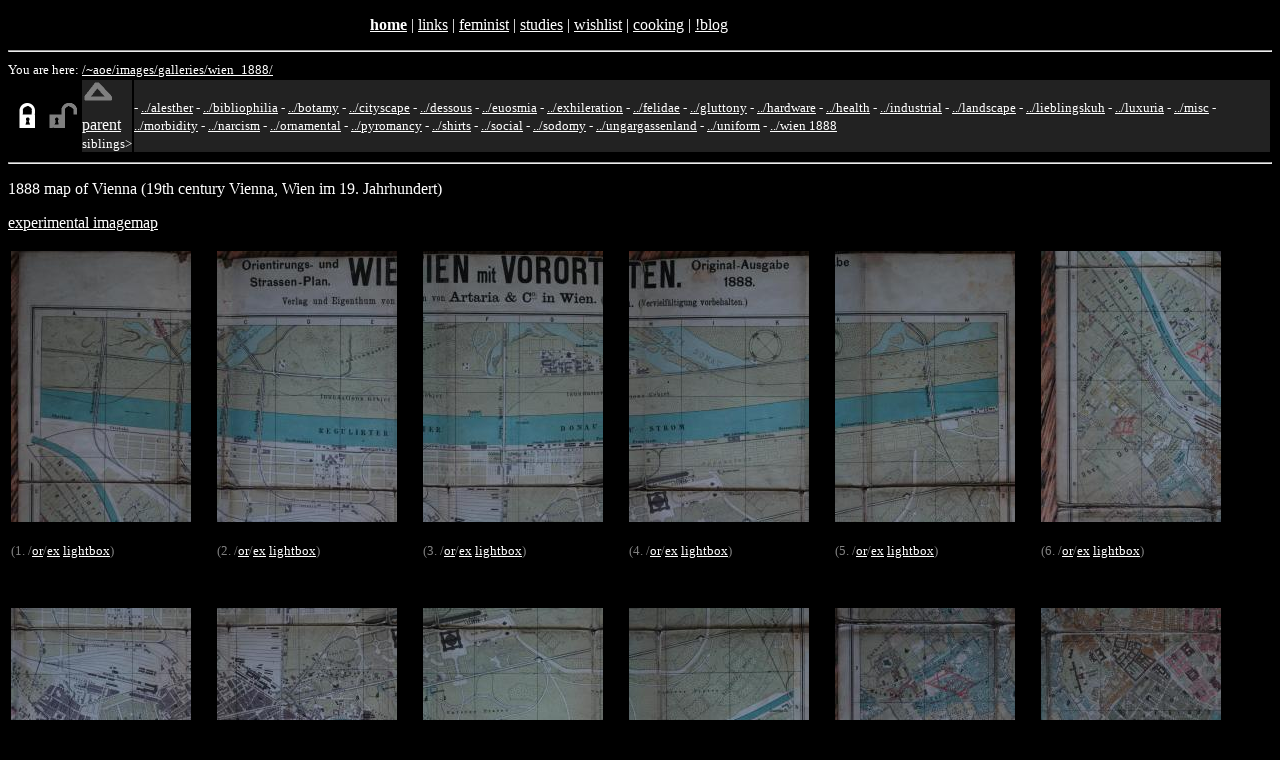

--- FILE ---
content_type: text/html
request_url: https://www.oelzant.at/~aoe/images/galleries/wien_1888/
body_size: 2936
content:
<!DOCTYPE html PUBLIC "-//W3C//DTD XHTML 1.0 Strict//EN"
        "http://www.w3.org/TR/xhtml1/DTD/xhtml1-strict.dtd">
<html xmlns="http://www.w3.org/1999/xhtml" lang="en" xml:lang="en">
<head><title>aoe: images wien 1888</title>
<script type="text/javascript" src="/~aoe/js/lightboxkey.js"></script>
<script type="text/javascript" src="/~aoe/js/loadtag.js"></script>
<link type="text/css" rel='stylesheet' href='/~aoe/css/images.css' />
<meta name="editor" content="/home/aoe/bin/exifperm.sh" />
<meta name="author" content="Alexander Oelzant-Faderler (aoe) &lt;alexander@oelzant.priv.at&gt;" />
<link rel="shortcut icon" href="/~aoe/aoe-new.ico" />
<meta http-equiv="Content-Type" content="text/html;charset=utf-8" />
<meta name="editor" content="/usr/bin/vi" />
<meta name="author" content="Dr. Alexand(e)r Oelzant-Faderler aka dr aoe &lt;alexandr@oelzant.at&gt;" />
<meta name="keywords" content="Dr. Alexander Oelzant-Faderler dr aoe #jutesack" />
 <meta name="ICBM" content="48.236193,16.381409" />
 <meta name="DC.title" content="aoe" />
<!-- base href="http://tigerente.htu.tuwien.ac.at/~aoe/images/galleries/wien_1888/" / -->
<link type="text/css" rel='stylesheet' href='/~aoe/css/aoe.css' />
</head><body>
<div class="header">
<p>
<!-- a href="/~aoe/legacy/index3.html">bofh</a -->
<!-- strong><a href="/~aoe/">home</a></strong -->
<strong><!-- a href="http://www.students.meduniwien.ac.at/~n9301547/">home</a--><a href="/~aoe/">home</a></strong> | 
<!-- a href="http://tigerente.htu.tuwien.ac.at/">tigerente</a -->
<a href="/~aoe/links/links.html">links</a> | 
<a href="/~aoe/links/feminist.html">feminist</a> |
<!-- a href="/~aoe/links/guatemala.html">guatemala</a -->
<a href="/~aoe/studium.html">studies</a> |
<a href="/~aoe/wishlist.html">wishlist</a> |
<a href="/~aoe/cooking.html">cooking</a> |
<a href="/~aoe/nblog_real.html">!blog</a>
</p>
</div>

<div class="main">

<hr/><p class="nav">You are here: <a href="/~aoe/">/~aoe/</a><a href="/~aoe/images/">images/</a><a href="/~aoe/images/galleries/">galleries/</a><a href="/~aoe/images/galleries/wien_1888/">wien_1888/</a></p>
<table class="loginhead"><tr>
<td>
<a href="index.html"><img class="nav" alt="locked" src="/~aoe/images/lock_closed.png" /></a>
</td>
<td>
<a href="index_private.html"><img class="nav" alt="unlock" src="/~aoe/images/lock_open_dark.png" /></a>
</td>


<td title="one dir up" class="up">
<a href=".."><img class="nav" alt="up" width="32" height="32" src="/~aoe/images/up_dark.png" /></a><br/>
<a href="..">
<span class="nav">parent</span></a><br/>

		<span class="navcomment">siblings&gt;</span><br/>
		</td>
		<td class="up">
		<span class="navcomment">
		
- <a href="../alesther/">
../alesther</a>
- <a href="../bibliophilia/">
../bibliophilia</a>
- <a href="../botamy/">
../botamy</a>
- <a href="../cityscape/">
../cityscape</a>
- <a href="../dessous/">
../dessous</a>
- <a href="../euosmia/">
../euosmia</a>
- <a href="../exhileration/">
../exhileration</a>
- <a href="../felidae/">
../felidae</a>
- <a href="../gluttony/">
../gluttony</a>
- <a href="../hardware/">
../hardware</a>
- <a href="../health/">
../health</a>
- <a href="../industrial/">
../industrial</a>
- <a href="../landscape/">
../landscape</a>
- <a href="../lieblingskuh/">
../lieblingskuh</a>
- <a href="../luxuria/">
../luxuria</a>
- <a href="../misc/">
../misc</a>
- <a href="../morbidity/">
../morbidity</a>
- <a href="../narcism/">
../narcism</a>
- <a href="../ornamental/">
../ornamental</a>
- <a href="../pyromancy/">
../pyromancy</a>
- <a href="../shirts/">
../shirts</a>
- <a href="../social/">
../social</a>
- <a href="../sodomy/">
../sodomy</a>
- <a href="../ungargassenland/">
../ungargassenland</a>
- <a href="../uniform/">
../uniform</a>
- <a href="../wien_1888/">
../wien&nbsp;1888</a>
		</span>
	</td>



</tr></table><hr/>
<p>1888 map of Vienna (19th century Vienna, Wien im 19. Jahrhundert)</p>
<p><a href="wien_map.html">experimental imagemap</a></p>

<table class="thumb"><tbody class="upper"><tr><td><a name="DSC_1572.JPG" /><a href="DSC_1572.html"><img alt="" title="" width="180" height="271" src="DSC_1572_small.jpg" /></a></td></tr></tbody><tbody class="lower"><tr><td><p class="further">(1. /<a href="DSC_1572.JPG" >or</a>/<a href="DSC_1572_exif.txt">ex</a> <span class="lightbox"><a href="DSC_1572.JPG"  rel="lightbox[]" >lightbox</a></span>)</p><p class="i"><br/></p></td></tr></tbody></table>
<table class="thumb"><tbody class="upper"><tr><td><a name="DSC_1573.JPG" /><a href="DSC_1573.html"><img alt="" title="" width="180" height="271" src="DSC_1573_small.jpg" /></a></td></tr></tbody><tbody class="lower"><tr><td><p class="further">(2. /<a href="DSC_1573.JPG" >or</a>/<a href="DSC_1573_exif.txt">ex</a> <span class="lightbox"><a href="DSC_1573.JPG"  rel="lightbox[]" >lightbox</a></span>)</p><p class="i"><br/></p></td></tr></tbody></table>
<table class="thumb"><tbody class="upper"><tr><td><a name="DSC_1574.JPG" /><a href="DSC_1574.html"><img alt="" title="" width="180" height="271" src="DSC_1574_small.jpg" /></a></td></tr></tbody><tbody class="lower"><tr><td><p class="further">(3. /<a href="DSC_1574.JPG" >or</a>/<a href="DSC_1574_exif.txt">ex</a> <span class="lightbox"><a href="DSC_1574.JPG"  rel="lightbox[]" >lightbox</a></span>)</p><p class="i"><br/></p></td></tr></tbody></table>
<table class="thumb"><tbody class="upper"><tr><td><a name="DSC_1575.JPG" /><a href="DSC_1575.html"><img alt="" title="" width="180" height="271" src="DSC_1575_small.jpg" /></a></td></tr></tbody><tbody class="lower"><tr><td><p class="further">(4. /<a href="DSC_1575.JPG" >or</a>/<a href="DSC_1575_exif.txt">ex</a> <span class="lightbox"><a href="DSC_1575.JPG"  rel="lightbox[]" >lightbox</a></span>)</p><p class="i"><br/></p></td></tr></tbody></table>
<table class="thumb"><tbody class="upper"><tr><td><a name="DSC_1576.JPG" /><a href="DSC_1576.html"><img alt="" title="" width="180" height="271" src="DSC_1576_small.jpg" /></a></td></tr></tbody><tbody class="lower"><tr><td><p class="further">(5. /<a href="DSC_1576.JPG" >or</a>/<a href="DSC_1576_exif.txt">ex</a> <span class="lightbox"><a href="DSC_1576.JPG"  rel="lightbox[]" >lightbox</a></span>)</p><p class="i"><br/></p></td></tr></tbody></table>
<table class="thumb"><tbody class="upper"><tr><td><a name="DSC_1577.JPG" /><a href="DSC_1577.html"><img alt="" title="" width="180" height="271" src="DSC_1577_small.jpg" /></a></td></tr></tbody><tbody class="lower"><tr><td><p class="further">(6. /<a href="DSC_1577.JPG" >or</a>/<a href="DSC_1577_exif.txt">ex</a> <span class="lightbox"><a href="DSC_1577.JPG"  rel="lightbox[]" >lightbox</a></span>)</p><p class="i"><br/></p></td></tr></tbody></table>
<table class="thumb"><tbody class="upper"><tr><td><a name="DSC_1578.JPG" /><a href="DSC_1578.html"><img alt="" title="" width="180" height="271" src="DSC_1578_small.jpg" /></a></td></tr></tbody><tbody class="lower"><tr><td><p class="further">(7. /<a href="DSC_1578.JPG" >or</a>/<a href="DSC_1578_exif.txt">ex</a> <span class="lightbox"><a href="DSC_1578.JPG"  rel="lightbox[]" >lightbox</a></span>)</p><p class="i"><br/></p></td></tr></tbody></table>
<table class="thumb"><tbody class="upper"><tr><td><a name="DSC_1579.JPG" /><a href="DSC_1579.html"><img alt="" title="" width="180" height="271" src="DSC_1579_small.jpg" /></a></td></tr></tbody><tbody class="lower"><tr><td><p class="further">(8. /<a href="DSC_1579.JPG" >or</a>/<a href="DSC_1579_exif.txt">ex</a> <span class="lightbox"><a href="DSC_1579.JPG"  rel="lightbox[]" >lightbox</a></span>)</p><p class="i"><br/></p></td></tr></tbody></table>
<table class="thumb"><tbody class="upper"><tr><td><a name="DSC_1580.JPG" /><a href="DSC_1580.html"><img alt="" title="" width="180" height="271" src="DSC_1580_small.jpg" /></a></td></tr></tbody><tbody class="lower"><tr><td><p class="further">(9. /<a href="DSC_1580.JPG" >or</a>/<a href="DSC_1580_exif.txt">ex</a> <span class="lightbox"><a href="DSC_1580.JPG"  rel="lightbox[]" >lightbox</a></span>)</p><p class="i"><br/></p></td></tr></tbody></table>
<table class="thumb"><tbody class="upper"><tr><td><a name="DSC_1581.JPG" /><a href="DSC_1581.html"><img alt="" title="" width="180" height="271" src="DSC_1581_small.jpg" /></a></td></tr></tbody><tbody class="lower"><tr><td><p class="further">(10. /<a href="DSC_1581.JPG" >or</a>/<a href="DSC_1581_exif.txt">ex</a> <span class="lightbox"><a href="DSC_1581.JPG"  rel="lightbox[]" >lightbox</a></span>)</p><p class="i"><br/></p></td></tr></tbody></table>
<table class="thumb"><tbody class="upper"><tr><td><a name="DSC_1582.JPG" /><a href="DSC_1582.html"><img alt="" title="" width="180" height="271" src="DSC_1582_small.jpg" /></a></td></tr></tbody><tbody class="lower"><tr><td><p class="further">(11. /<a href="DSC_1582.JPG" >or</a>/<a href="DSC_1582_exif.txt">ex</a> <span class="lightbox"><a href="DSC_1582.JPG"  rel="lightbox[]" >lightbox</a></span>)</p><p class="i"><br/></p></td></tr></tbody></table>
<table class="thumb"><tbody class="upper"><tr><td><a name="DSC_1583.JPG" /><a href="DSC_1583.html"><img alt="" title="" width="180" height="271" src="DSC_1583_small.jpg" /></a></td></tr></tbody><tbody class="lower"><tr><td><p class="further">(12. /<a href="DSC_1583.JPG" >or</a>/<a href="DSC_1583_exif.txt">ex</a> <span class="lightbox"><a href="DSC_1583.JPG"  rel="lightbox[]" >lightbox</a></span>)</p><p class="i"><br/></p></td></tr></tbody></table>
<table class="thumb"><tbody class="upper"><tr><td><a name="DSC_1584.JPG" /><a href="DSC_1584.html"><img alt="" title="" width="180" height="271" src="DSC_1584_small.jpg" /></a></td></tr></tbody><tbody class="lower"><tr><td><p class="further">(13. /<a href="DSC_1584.JPG" >or</a>/<a href="DSC_1584_exif.txt">ex</a> <span class="lightbox"><a href="DSC_1584.JPG"  rel="lightbox[]" >lightbox</a></span>)</p><p class="i"><br/></p></td></tr></tbody></table>
<table class="thumb"><tbody class="upper"><tr><td><a name="DSC_1585.JPG" /><a href="DSC_1585.html"><img alt="" title="" width="180" height="271" src="DSC_1585_small.jpg" /></a></td></tr></tbody><tbody class="lower"><tr><td><p class="further">(14. /<a href="DSC_1585.JPG" >or</a>/<a href="DSC_1585_exif.txt">ex</a> <span class="lightbox"><a href="DSC_1585.JPG"  rel="lightbox[]" >lightbox</a></span>)</p><p class="i"><br/></p></td></tr></tbody></table>
<table class="thumb"><tbody class="upper"><tr><td><a name="DSC_1586.JPG" /><a href="DSC_1586.html"><img alt="" title="" width="180" height="271" src="DSC_1586_small.jpg" /></a></td></tr></tbody><tbody class="lower"><tr><td><p class="further">(15. /<a href="DSC_1586.JPG" >or</a>/<a href="DSC_1586_exif.txt">ex</a> <span class="lightbox"><a href="DSC_1586.JPG"  rel="lightbox[]" >lightbox</a></span>)</p><p class="i"><br/></p></td></tr></tbody></table>
<table class="thumb"><tbody class="upper"><tr><td><a name="DSC_1587.JPG" /><a href="DSC_1587.html"><img alt="" title="" width="180" height="271" src="DSC_1587_small.jpg" /></a></td></tr></tbody><tbody class="lower"><tr><td><p class="further">(16. /<a href="DSC_1587.JPG" >or</a>/<a href="DSC_1587_exif.txt">ex</a> <span class="lightbox"><a href="DSC_1587.JPG"  rel="lightbox[]" >lightbox</a></span>)</p><p class="i"><br/></p></td></tr></tbody></table>
<table class="thumb"><tbody class="upper"><tr><td><a name="DSC_1588.JPG" /><a href="DSC_1588.html"><img alt="" title="" width="180" height="271" src="DSC_1588_small.jpg" /></a></td></tr></tbody><tbody class="lower"><tr><td><p class="further">(17. /<a href="DSC_1588.JPG" >or</a>/<a href="DSC_1588_exif.txt">ex</a> <span class="lightbox"><a href="DSC_1588.JPG"  rel="lightbox[]" >lightbox</a></span>)</p><p class="i"><br/></p></td></tr></tbody></table>
<table class="thumb"><tbody class="upper"><tr><td><a name="DSC_1589.JPG" /><a href="DSC_1589.html"><img alt="" title="" width="180" height="271" src="DSC_1589_small.jpg" /></a></td></tr></tbody><tbody class="lower"><tr><td><p class="further">(18. /<a href="DSC_1589.JPG" >or</a>/<a href="DSC_1589_exif.txt">ex</a> <span class="lightbox"><a href="DSC_1589.JPG"  rel="lightbox[]" >lightbox</a></span>)</p><p class="i"><br/></p></td></tr></tbody></table>
<table class="thumb"><tbody class="upper"><tr><td><a name="DSC_1590.JPG" /><a href="DSC_1590.html"><img alt="" title="" width="180" height="271" src="DSC_1590_small.jpg" /></a></td></tr></tbody><tbody class="lower"><tr><td><p class="further">(19. /<a href="DSC_1590.JPG" >or</a>/<a href="DSC_1590_exif.txt">ex</a> <span class="lightbox"><a href="DSC_1590.JPG"  rel="lightbox[]" >lightbox</a></span>)</p><p class="i"><br/></p></td></tr></tbody></table>
<table class="thumb"><tbody class="upper"><tr><td><a name="DSC_1591.JPG" /><a href="DSC_1591.html"><img alt="" title="" width="180" height="271" src="DSC_1591_small.jpg" /></a></td></tr></tbody><tbody class="lower"><tr><td><p class="further">(20. /<a href="DSC_1591.JPG" >or</a>/<a href="DSC_1591_exif.txt">ex</a> <span class="lightbox"><a href="DSC_1591.JPG"  rel="lightbox[]" >lightbox</a></span>)</p><p class="i"><br/></p></td></tr></tbody></table>
<table class="thumb"><tbody class="upper"><tr><td><a name="hugin_wien_1880_1.jpg" /><a href="hugin_wien_1880_1.html"><img alt="Wien mit Vororten 1888 3889x5000" title="Wien mit Vororten 1888 3889x5000" width="195" height="251" src="hugin_wien_1880_1_small.jpg" /></a></td></tr></tbody><tbody class="lower"><tr><td><p class="further">(21. /<a href="hugin_wien_1880_1.jpg" >or</a> <span class="lightbox"><a href="hugin_wien_1880_1.jpg" title="Wien mit Vororten 1888 3889x5000" rel="lightbox[]" >lightbox</a></span>)</p><p class="i">Wien mit Vororten 1888 3889x5000<br/></p></td></tr></tbody></table>
<table class="thumb"><tbody class="upper"><tr><td><a name="hugin_wien_1880_3.jpg" /><a href="hugin_wien_1880_3.html"><img alt="Wien mit Vororten 1888 (Artaria &amp; Co)/9620x10822" title="Wien mit Vororten 1888 (Artaria &amp; Co)/9620x10822" width="209" height="235" src="hugin_wien_1880_3_small.jpg" /></a></td></tr></tbody><tbody class="lower"><tr><td><p class="further">(22. /<a href="hugin_wien_1880_3.jpg" >or</a> <span class="lightbox"><a href="hugin_wien_1880_3.jpg" title="Wien mit Vororten 1888 (Artaria &amp; Co)/9620x10822" rel="lightbox[]" >lightbox</a></span>)</p><p class="i">Wien mit Vororten 1888 (Artaria &amp; Co)<br/>
9620x10822<br/></p></td></tr></tbody></table>
<hr/><p class="nav">You are here: <a href="/~aoe/">/~aoe/</a><a href="/~aoe/images/">images/</a><a href="/~aoe/images/galleries/">galleries/</a><a href="/~aoe/images/galleries/wien_1888/">wien_1888/</a></p>
<table class="loginhead"><tr>
<td>
<a href="index.html"><img class="nav" alt="locked" src="/~aoe/images/lock_closed.png" /></a>
</td>
<td>
<a href="index_private.html"><img class="nav" alt="unlock" src="/~aoe/images/lock_open_dark.png" /></a>
</td>


<td title="one dir up" class="up">
<a href=".."><img class="nav" alt="up" width="32" height="32" src="/~aoe/images/up_dark.png" /></a><br/>
<a href="..">
<span class="nav">parent</span></a><br/>

		<span class="navcomment">siblings&gt;</span><br/>
		</td>
		<td class="up">
		<span class="navcomment">
		
- <a href="../alesther/">
../alesther</a>
- <a href="../bibliophilia/">
../bibliophilia</a>
- <a href="../botamy/">
../botamy</a>
- <a href="../cityscape/">
../cityscape</a>
- <a href="../dessous/">
../dessous</a>
- <a href="../euosmia/">
../euosmia</a>
- <a href="../exhileration/">
../exhileration</a>
- <a href="../felidae/">
../felidae</a>
- <a href="../gluttony/">
../gluttony</a>
- <a href="../hardware/">
../hardware</a>
- <a href="../health/">
../health</a>
- <a href="../industrial/">
../industrial</a>
- <a href="../landscape/">
../landscape</a>
- <a href="../lieblingskuh/">
../lieblingskuh</a>
- <a href="../luxuria/">
../luxuria</a>
- <a href="../misc/">
../misc</a>
- <a href="../morbidity/">
../morbidity</a>
- <a href="../narcism/">
../narcism</a>
- <a href="../ornamental/">
../ornamental</a>
- <a href="../pyromancy/">
../pyromancy</a>
- <a href="../shirts/">
../shirts</a>
- <a href="../social/">
../social</a>
- <a href="../sodomy/">
../sodomy</a>
- <a href="../ungargassenland/">
../ungargassenland</a>
- <a href="../uniform/">
../uniform</a>
- <a href="../wien_1888/">
../wien&nbsp;1888</a>
		</span>
	</td>



</tr></table><hr/><p class="copyright"> (c) Alexander Oelzant-Faderler (aoe) &lt;alexander@oelzant.priv.at&gt;<br/>
Be nice or else I'll replace you with a very small
<a href="/~aoe/mystuff/exifperm">
shell script</a></p>
</div>
<div class="footer">
<p class="footer"> 
modified: Wednesday, 05-Jan-2022 12:32:31 CET,
retrieved: Wednesday, 21-Jan-2026 17:13:22 CET 
<a href="http://jigsaw.w3.org/css-validator/check/referer" title="css validator (uses HTTP_REFERER) - sry, ran out of ascii">&iquest;</a>
<a href="http://www.w3.org/TR/xhtml1/" title="the standard this document is supposed to conform to">XHTML 
1.0</a>
<a href="http://validator.w3.org/check/referer" title="w3 validator (uses HTTP_REFERER)">?</a>&nbsp;
<a
href="mailto:alexandr@oelzant.at" title="real email address, use this if unsure. -aoe">@</a>&nbsp;
<a href="http://twitter.com/a0e"></a><a href="http://twitter.com/verenka"></a>
<a href="/~aoe/cgi-bin/source.cgi" title="show source (uses HTTP_REFERER)">!</a>&nbsp;
<a href="/~aoe/cgi-bin/source.cgi" title="show source (uses HTTP_REFERER)">!</a>&nbsp;
<a href="(none)" title="HTTP_REFERER">..</a>&nbsp;
<a
href="mailto:this%20address%20will%20be%20TRASHED%20automatically%20&lt;a_x_d7_ig@rottentofu.faderler.at&gt;" title="food for email harvesters">!@</a>
<br/>
<span title="frames-free pages optimized for use with &copy;&lt;a href=&quot;http://lynx.browser.org/&quot;&gt;lynx&lt;/a&gt; but compatible with any conformant browser since 1999">
<!-- #include virtual="/~aoe/cgi-bin/daisies.cgi" --></span><br/ -->
</p>
</div>
</body></html>
